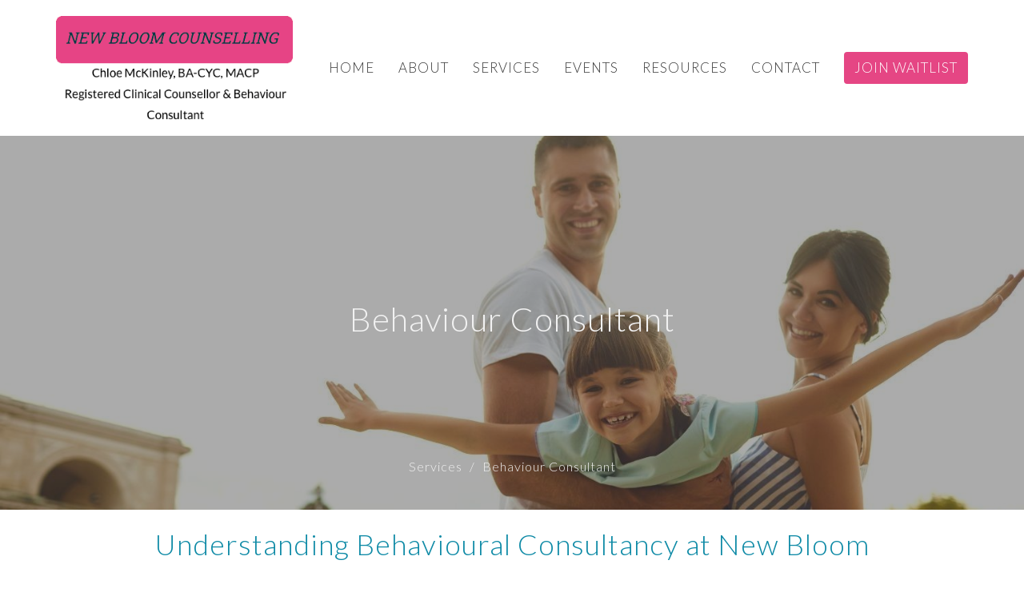

--- FILE ---
content_type: text/html; charset=utf-8
request_url: https://newbloomcounselling.ca/services/behaviour-consultant
body_size: 8139
content:
<!DOCTYPE html>
<html lang="en">
  <head>
  <meta charset="UTF-8">
  <meta content="IE=edge" http-equiv="X-UA-Compatible"/>
  <meta content="width=device-width, initial-scale=1.0" name="viewport"/>
  <meta content="New Bloom Counselling" name="author"/>

  <title>
    Behaviour Consultant Services - New Bloom Counselling, Duncan BC
  </title>
  <meta content="Behaviour Consultant, New Bloom Counselling, Duncan BC, therapy, mental health, family counselling, individual counselling, behaviour strategies, stress management, emotional wellbeing" name="keywords" />
        <meta name="description" content="Discover New Bloom Counselling&#39;s expert Behaviour Consultants. Guiding individuals and families in Duncan, BC towards healthier, happier lifestyles." />

    <meta name="robots" content="index,follow" />
  
    <!-- social meta start -->
  <meta property="og:site_name" content="New Bloom Counselling" />
  <meta property="og:title" content="Behaviour Consultant Services - New Bloom Counselling, Duncan BC" />
  <meta property="og:url" content="https://newbloomcounselling.ca/services/behaviour-consultant"/>
  <link rel="canonical" href="https://newbloomcounselling.ca/services/behaviour-consultant">

  <meta property="og:type" content="article" />
  <meta property="og:description" content="Discover New Bloom Counselling&#39;s expert Behaviour Consultants. Guiding individuals and families in Duncan, BC towards healthier, happier lifestyles." />
    <meta property="og:image" content="https://newbloomcounselling.ca/df_media/W1siZiIsIjIwMjQvMDIvMDgvMTkvMzQvNDgvN2VmZDExZGItZDU1Yi00YmNjLWI0NTEtYTU2NmIyNzRmMDUzL3N0b2NrIGltYWdlcyAoNDEpLmpwZyJdLFsicCIsInRodW1iIiwiMTIwMHgiXV0/stock%20images%20%2841%29.jpg?sha=1fd9d967d8bc347b" />
    <meta property="og:image:width" content="1200" />
    <meta property="og:image:height" content="600" />
  <meta itemprop="name" content="Behaviour Consultant Services - New Bloom Counselling, Duncan BC">
<!-- social meta end -->

  
  <meta name="csrf-param" content="authenticity_token" />
<meta name="csrf-token" content="mg2k9YVD7zaRzlvq89c8RuJG/82AoySGx/rO0lAZWzsww+q2LFBKqNEZ98BhurZ/4iqvXmd8oOiqVqjf/Xfkpw==" />

  <link rel="stylesheet" media="all" href="/assets/application-b0e5c1309ec155e0d41937111b9b480ef864a99845c8d2138af7f7dcc8065a42.css" />
<link rel="stylesheet" media="all" href="https://fonts.googleapis.com/css2?family=Material+Symbols+Outlined:opsz,wght,FILL,GRAD@24,200,0,0" />
  <link rel="stylesheet" media="all" href="/themes/stylesheet.css?timestamp=2026-01-17+04%3A24%3A18+-0800" />
  <link rel="stylesheet" media="all" href="/assets/overrides-e1fa0735c16e6924e3da047b6a198a286f8d94e63c25ab8d33612351c583d83f.css" />
  <link rel="stylesheet" media="print" href="/assets/print-f5a25481c048167b4d9d530927f5328ef0bdef89750d1076f8f566d5141e1feb.css" />

    <link href="https://fonts.googleapis.com/css?family=Lato:300,300i" rel="stylesheet" type="text/css" />
    <link href="https://fonts.googleapis.com/css?family=Open+Sans:300,300i" rel="stylesheet" type="text/css" />

  <script>
    // Configure sentryOnLoad before adding the Loader Script
    window.sentryOnLoad = function () {
      Sentry.init({
        environment: "production",
        initialScope: {
          tags: {
            "organization.id": "12923",
            aspect: "frontend"
          }
        }
      });
    };
  </script>
  <script
    src="https://js.sentry-cdn.com/94b09a2c1e465a745170fd2d8fd6138d.min.js"
    crossorigin="anonymous"
  ></script>

    <script src="/assets/application-b1fcaa2689cc89550b28a85ea44103cc209d81fe205f90a860b980e116b11b69.js"></script>

  <script>
    if (typeof tinymce !== 'undefined') { tinymce.util.XHR.on('beforeSend', setupTinyMCEHeaders); }
  </script>


      <script
        async
        src="https://www.googletagmanager.com/gtag/js?id=G-7KWN4PCCYC"
      ></script>
      <script>
          /* One or more of the GA accounts are used internally for platform tracking */
        window.dataLayer = window.dataLayer || [];
        function gtag(){dataLayer.push(arguments);}
        gtag('js', new Date());
          gtag('config', 'G-7KWN4PCCYC');
          gtag('config', 'GTM-PR9B4PVX');
      </script>

  
</head>

  <body
    class="body_behaviour_consultant
      body_program_29
        Behaviour Consultant
      
      
      
      relative d-flex flex-column
    "
    
  >
    



    

    <div class="js-menus    bg-none z-index-navbar">
      
      
<nav id="main_menu" class="relative bg-default bg-none p-2 p-md-3">
  <div class="bg-default pos pos-cover js-main-menu-background-opacity" style="--main-menu-opacity: 1.0;"></div>
  <div class="container d-md-flex flex-wrap ">
    <div class="relative d-flex d-md-block mr-md-3 flex-shrink-0">
      
    <a class="main-menu-logo main-menu-grenville-logo " href="/">
      <img alt="New Bloom Counselling" class="logo-size-large" src="/df_media/W1siZiIsIjIwMjQvMDIvMDIvMTgvMzEvMzcvODYwMDU5ZTQtYzk3Zi00MDNiLThmNjEtNTgyMDAwOTdlNjQ2L2xvZ28ucG5nIl0sWyJwIiwidGh1bWIiLCI2MDB4NjAwXHUwMDNlIl0sWyJwIiwidHJpbSJdXQ?sha=fe06fb3ab1b409fa" />
</a>
      <button type="button" class="btn bg-none p-1 border-0 main-menu-hidden-md ml-auto collapsed pr-0" data-toggle="collapse" data-target="#main_menu_collapse" aria-expanded="false">
  <span class="sr-only">Toggle navigation</span>
  <span class="svg-link">
    <svg xmlns="http://www.w3.org/2000/svg" height="24" viewBox="0 0 24 24" width="24">
    <path d="M0 0h24v24H0z" fill="none"></path>
    <path d="M3 18h18v-2H3v2zm0-5h18v-2H3v2zm0-7v2h18V6H3z"></path>
</svg>
 Menu
  </span>
</button>

    </div>

    <div class="collapse main-menu-collapse-md ml-auto text-center" id="main_menu_collapse">
      <ul class="main-menu-list main-menu-grenville-list align-items-md-center">
          
  <li class="menu-item">
    <a class="menu-link " href="/">Home</a>
  </li>


          
  <li class="menu-item">
    <a class="menu-link " href="/about">About</a>
  </li>


          
  <li class="menu-item">
    <a class="menu-link " href="/collections/services">Services</a>
  </li>


          
  <li class="menu-item">
    <a class="menu-link " href="/pages/events">Events</a>
  </li>


          
  <li class="menu-item">
    <a class="menu-link " href="/pages/resources">Resources</a>
  </li>


          
  <li class="menu-item">
    <a class="menu-link " href="/pages/contact">Contact</a>
  </li>


          
  <li class="menu-item">
    <a class="menu-link " target="_blank" href="https://newbloomcounselling.janeapp.com/">Join Waitlist</a>
  </li>


      </ul>

      

    </div>
  </div>
</nav>

    </div>


          <div class="header relative d-flex py-3 py-md-5 bg-cover bg-none overflow-hidden  bg-dark " style="--background-image-url: url(&#39;https://d2t6o06vr3cm40.cloudfront.net/2024/02/08/19/34/50/35140171-32c7-4cd1-ad68-c2fa14cb05c1/stock%20images%20(41).jpg&#39;); --background-image-url-webp: url(&#39;https://d2t6o06vr3cm40.cloudfront.net/2024/05/11/17/33/59/4b9ed94d-8be3-4b0b-bd26-949ae6e4965d/stock%20images%20(41).jpg&#39;); background-position: center; min-height: 65vh;">
  <div class="bg-dark pos pos-cover" style="opacity:0.41;"></div>


  <div class="container relative d-flex flex-column">
    
    <div class="my-auto pt-5">
        <div class="text-center">
          <div class="relative d-inline-block">
            <h1 class="header-heading ">
              <span class="bg-transparent">
                Behaviour Consultant
              </span>
            </h1>
          
          </div>
        </div>
          <div class="mx-auto text-center">
  </div>

        
    </div>

      <div class="text-center pt-3">
          <ol class="header-breadcrumb breadcrumb py-1 text-overflow d-none d-sm-block">
        <li><a href="/collections/services">Services</a></li>
        <li class="active">Behaviour Consultant</li>
  </ol>

      </div>
    
  </div>

  
  <!--<div class="pos pos-b-1 pos-l-1">
    <button class="js-play-video-button p-2 bg-none border-0 d-none" style="opacity: 0.5;">
    </button>
    <button class="js-pause-video-button p-2 bg-none border-0 d-none" style="opacity: 0.5;">
    </button>
    <div class="js-loading-video-button">
      <div class="d-flex p-2" style="opacity: 0.5;">
      </div>
    </div>
  </div>-->

  
</div>




          <main role="main" class='content flex-grow-1  program_29 clearfix m-0 p-0'>
            







<div class="">


    <div class="js-sortable-top">
          <div id="block-247"  class="relative block-wrapper  " data-block="247">
    <div class="js-block-container ">

        <div class="d-flex align-items-center text-center py-3 js-block-adjust-padding py-1 py-md-3 bg-primary-counter relative bg-cover bg-none overflow-hidden js-block-height js-block-background js-block-background-photo " style=" min-height: 30vh;">

          <div class="bg-primary-counter pos pos-cover js-block-background js-block-opacity" style="opacity: 1.0;" data-block-overlay> </div>


          
<div class="container relative">


  <div id="block_247" class="sortable">
      <div id="block_element_189" class="element sortable-item mb-3">
          <h2>Understanding Behavioural Consultancy at New Bloom
          </h2>
        <h3>A holistic approach to behavioural well-being</h3>
          <div class="accent-color text-default text-size-medium">At New Bloom Counselling, we believe in understanding, not just managing behaviour. Our Behaviour Consultants work closely with you, helping to identify and understand the underlying issues that may be causing disruptive behaviours. With this understanding, we can create personalised strategies to promote positive change. Our approach is rooted in empathy and respect, ensuring that every individual feels valued and heard. Through our services, we strive to enhance the overall well-being of our clients, fostering a more balanced, happier life.</div>
        
      </div>
        
  </div>

</div>


          <div class="pos z-index-100" style="top: 2px; right: 70px;">
            <div id= "visibility-status-icon-block-247" style="height: 18px;" data-toggle="tooltip" data-placement="left" title="Block hidden">
            </div>
          </div>
        </div>


    </div>
  </div>



    </div>
    <div class="js-sortable-top">
          <div id="block-243"  class="relative block-wrapper  " data-block="243">
    <div class="js-block-container ">

        <div class="d-flex align-items-center py-sm-5 px-sm-5 js-block-adjust-padding py-3 py-md-10 px-lg-10 bg-tertiary relative bg-cover bg-none overflow-hidden js-block-height js-block-background js-block-background-photo " style=" min-height: 30vh;">

          <div class="bg-tertiary pos pos-cover js-block-background js-block-opacity" style="opacity: 1.0;" data-block-overlay> </div>


          

<div class="container">
  <div class="relative janeapp-disciplines layout-4">
      <div id="block_243-staff-9" class="janeapp-discipline mb-4">
        <div class="discipline-desc d-flex flex-column mx-2 mb-3">
            <h2>
              Family Therapy &amp; Behaviour Consultation
            </h2>
          <div>
              <div class="accent-color text-default content"><p>Behaviour consultation is a problem-solving and child developmental model which is used to determine a child’s or youth’s needs and develop appropriate strategies to support and resolve many presenting issues. It helps families determine the cause of their child’s social, emotional, or behavioural difficulties. At New Bloom Counselling we offer behaviour consultation to children and their families with ADHD, Autism and associated mental health disorders.</p>

<p>Typical challenges include:  family relationship dynamics, communication, impulse control, sleeping/sleep hygiene, disordered eating, emotional and physical dysregulation, aggression, toileting, hygiene, ritualistic or repetitive behaviours, social anxiety, social thinking skills, school avoidance, pathological demand avoidance, executive functioning challenges, and more.</p>

<p>The focus of our practice is resolving problems through therapeutic means, establishing connection in an environment of acceptance, understanding, relevance, fun, and freedom to be oneself.  We offer Cognitive Behaviour Therapy (CBT), trust-based relational interventions, Acceptance and Commitment Therapy (ACT), play and art therapy activities, a multi-disciplinary team approach, and inclusive Parent Education / Family therapy, all to support parents and their children and youth with challenging behaviours that interfere with their daily activities and social involvement. 
Behaviour consultation can also enhance social thinking and foundational skills to enable future learning and successful life transitions. Treatment plans include: social thinking groups for children and youth, parent/guardian support groups and parent education in which we teach parents the routines and strategies to increase or decrease certain behaviours in their children. 
We assist adolescents and young adults in their identity development, future career planning and life skills development for independence during their transition to adulthood, as they face a variety of today’s challenges.</p>

<p>Let us surround you and your family with the supports and expertise you need to develop strategies that allow you ALL to reach your potential.</p>
</div>
          </div>
        </div>
        <div class="discipline-images d-flex flex-wrap">
            <div class="m-2 bg-white d-flex align-items-center staff-card">
              <div
                class="team-member-photo mr-3"
                style="background-image: url('https://assets-jane-cac1-31.janeapp.net/pub/[base64]?sha=b3c83868824fa0e6&for=newbloomcounselling.janeapp.com');"
                title="Chloe McKinley"
              ></div>
              <div>
                <p>Chloe McKinley</p>
                  <a
    class="btn btn-primary"
     target=_blank
    href="https://newbloomcounselling.janeapp.com/locations/new-bloom-counselling/book/#/staff_member/1"
  >
    Book Now
  </a>

              </div>
            </div>
        </div>
      </div>
  </div>
</div>


          <div class="pos z-index-100" style="top: 2px; right: 70px;">
            <div id= "visibility-status-icon-block-243" style="height: 18px;" data-toggle="tooltip" data-placement="left" title="Block hidden">
            </div>
          </div>
        </div>


    </div>
  </div>



    </div>
    <div class="js-sortable-top">
          <div id="block-244"  class="relative block-wrapper  " data-block="244">
    <div class="js-block-container ">

        <div class="janeapp-locations d-flex flex-column flex-sm-row justify-content-space-evenly align-items-center py-sm-5 px-sm-5 js-block-adjust-padding py-3 py-md-10 bg-primary relative bg-cover bg-none overflow-hidden js-block-height js-block-background js-block-background-photo " style=" min-height: 30vh;">

          <div class="bg-primary pos pos-cover js-block-background js-block-opacity" style="opacity: 1.0;" data-block-overlay> </div>


          

  <div
    class="janeapp-location layout-6 js-block-height relative"
    style="min-height: 30vh;"
  >
    <div class="px-sm-5 pb-sm-5 text-center d-flex flex-column flex-wrap">
      <div class="h1"><i class="icon-map-marker"></i></div>
      <div>
        <h3 class="display-4 text-uppercase">New Bloom Counselling</h3>
        <address class="text-default">2430 Heather St, <br />Duncan, BC<br />V9L 2Z5</address><p><a href="tel:+12507155990">250-715-5990</a></p><p><a href="mailto:chloe@newbloomcounselling.ca">chloe@newbloomcounselling.ca</a></p>

        <a class="btn btn-md btn-primary" target="_blank" aria-label="Link to Jane booking page (opens in new window)" href="https://newbloomcounselling.janeapp.com/locations/new-bloom-counselling/book">View Staff &amp; Treatments</a>
      </div>
    </div>
  </div>


          <div class="pos z-index-100" style="top: 2px; right: 70px;">
            <div id= "visibility-status-icon-block-244" style="height: 18px;" data-toggle="tooltip" data-placement="left" title="Block hidden">
            </div>
          </div>
        </div>


    </div>
  </div>



    </div>
    <div class="js-sortable-top">
          <div id="block-248"  class="relative block-wrapper  " data-block="248">
    <div class="js-block-container ">

        <div class="d-flex align-items-center text-center py-3 js-block-adjust-padding py-1 py-md-3 bg-primary-counter relative bg-cover bg-none overflow-hidden js-block-height js-block-background js-block-background-photo " style=" min-height: 30vh;">

          <div class="bg-primary-counter pos pos-cover js-block-background js-block-opacity" style="opacity: 1.0;" data-block-overlay> </div>


          
<div class="container relative">

  <div id="block_248" class="sortable">


      <div id="block_element_190" class="element sortable-item">
          <h2 class="display-2">
            Ready for Change? Start Your Journey Today
          </h2>
        <div class="lead">Speak with our Behaviour Consultant and explore new possibilities</div>
          <a class="btn-secondary  btn-lg  mt-1 btn z-index-100 js-block-btn-one" target="_blank" href="https://newbloomcounselling.janeapp.com/">Book an appointment</a>

      </div>
        


  </div>

</div>


          <div class="pos z-index-100" style="top: 2px; right: 70px;">
            <div id= "visibility-status-icon-block-248" style="height: 18px;" data-toggle="tooltip" data-placement="left" title="Block hidden">
            </div>
          </div>
        </div>


    </div>
  </div>



    </div>

    <div id="page_content" class="relative ">
      <div class="container">
        

  <div class="program-page">
    <div class="row">
      <div class="col-sm-4 sidebar" style="min-height: 0;">
        

        
      </div>

      <div class="col-md-8 " style="min-height: 0;">


        





      </div>
    </div>
  </div>

      </div>
    </div>


</div>

  <span class="js-display-page-position-bottom"></span>

  



          </main>



          <div class="footer footer-columns bg-none bg-primary">
    <div class="py-5 bg-primary-tone">
      <div class="container">
        <div class="d-sm-flex justify-content-center align-items-center">
          

<div class="mr-auto">
      <ul class="list-unstyled mb-0 d-sm-flex">
          <li class="mr-4 mb-3 mb-sm-0">
              <h2 class="footer-heading ">New Bloom Counselling</h2>
            <div class="footer-text">
              2430 Heather St
                
                Duncan, BC
                
                V9L 2Z5 Canada
                <br/>
                <a target="_blank" aria-label="Map opens in new window" href="https://maps.app.goo.gl/Cm6HDazh4s2proMn8">View Map</a>
            </div>
          </li>
      </ul>

</div>

          


        </div>
      </div>
    </div>
  <div class="bg-footer py-5" style=" min-height: 30vh;">
    <div class="bg-primary pos pos-cover" style="opacity:1.0;"></div>
    <div class="relative container">
      <div class="d-sm-flex row">
        <div class="d-sm-flex w-100 col-sm-6 col-md-8 row">
            <div class="col-sm-6 col-md-4 mb-3 mb-sm-0">
              
  <div class=''>
    <ul class='uppercase-menu list-unstyled'>
          <li class="menu-item ">
      <a class="menu-link" href="/">Home</a>
  </li>

          <li class="menu-item ">
      <a class="menu-link" href="/about">About</a>
  </li>

          <li class="menu-item ">
      <a class="menu-link" href="/collections/services">Services</a>
  </li>

          <li class="menu-item ">
      <a class="menu-link" href="/pages/events">Events</a>
  </li>

          <li class="menu-item ">
      <a class="menu-link" href="/pages/resources">Resources</a>
  </li>

          <li class="menu-item ">
      <a class="menu-link" href="/pages/contact">Contact</a>
  </li>

          <li class="menu-item ">
      <a class="menu-link" target="_blank" href="https://newbloomcounselling.janeapp.com/">Join Waitlist</a>
  </li>

    </ul>
  </div>

              

            </div>

        </div>
        <div class="ml-auto col-sm-6 col-md-4">
          
  <div class="mb-3">
      <h2 class="footer-heading ">Contact</h2>

    <ul class="list-unstyled footer-text ">
        <li class="mt-1 d-sm-flex">
          <p><span class="footer-item-label mr-1">Phone:</span><br /><a href="tel:+12507155990">250-715-5990</a></p>
        </li>
          <li class="mt-1 d-sm-flex">
            
            <p><span class="footer-item-label mr-1"><span class="translation_missing" title="translation missing: en.ui.fax">Fax</span>:</span><br />250-597-7447</p>
          </li>

        <li class="mt-1 d-sm-flex">
          
          <p><span class="footer-item-label mr-1">Email:</span><br /><a encode="javascript" class="word-break-all" href="mailto:chloe@newbloomcounselling.ca">chloe@newbloomcounselling.ca</a></p>
        </li>
    </ul>
  </div>

          
  <div class="mb-3">
    <h2 class="footer-heading ">Office Hours</h2>
    <div class="footer-text ">
      <p>Monday-Friday: 8:30AM - 6:30PM
<br />Saturday: 9:00 AM – 1:00 PM (when available)
<br />Sunday: Closed</p>

<p>Service Area:
<br />South Island
<br />Nanaimo to Victoria</p>
    </div>
  </div>

          

        </div>
      </div>
      <div class="d-sm-flex text-center align-items-end">
        
        
  <div class="ml-auto text-center text-sm-left">
    <div class="d-sm-flex align-items-center">
        <div class="list-mb-3 list-mr-3">
          <a href='https://janewebsites.com/' target='_blank' class='d-block'>
              <img alt="Site Powered By Jane Websites" style="max-width: 150px; max-height: 100px;" src="https://d2t6o06vr3cm40.cloudfront.net/affiliates-logos/jane_websites_logo_white.png" />



          </a>
        </div>
    </div>
  </div>

      </div>
        <hr>
      <div class="d-sm-flex align-items-center">
        <div class="small text-center text-sm-left mb-3 mb-sm-0">
  &copy; 2026 New Bloom Counselling. All Rights Reserved.
    | 
  <a data-toggle="modal" data-target="#modal-window" class="" data-remote="true" href="/login">Login</a>

</div>


      </div>
    </div>
  </div>
</div>




    <div id="modal-window" class="modal fade" role="dialog" aria-hidden="true">
      <div class="modal-dialog d-flex align-items-center justify-content-center" role="document">
        <div class="modal-content flex-basis-100">
          <div class="modal-header">
            <button type="button" class="close" data-dismiss="modal" aria-label="Close"><span aria-hidden="true">&times;</span></button>
          </div>
          <div class="modal-inside p-1"></div>
        </div>
      </div>
    </div>


    
    
    <div id="breakpoints">
      <div class="hidden-xs"></div>
      <div class="hidden-sm"></div>
      <div class="hidden-md"></div>
      <div class="hidden-lg"></div>
    </div>
    <![CDATA[[base64]--bc73484c7a3069faa2fabecf00359a33e0da11ae]]>

    
    
  </body>
</html>
